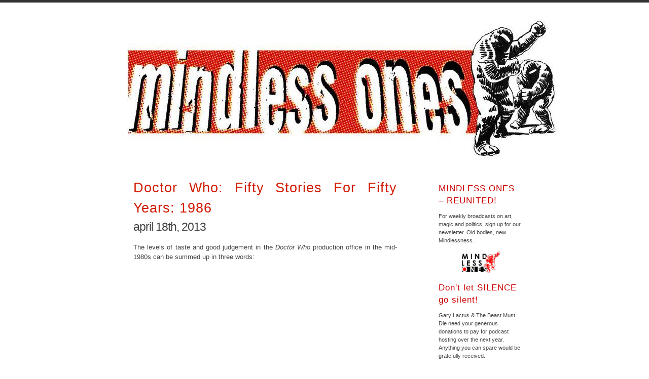

--- FILE ---
content_type: text/css
request_url: https://mindlessones.com/wp-content/themes/simpla/style.css
body_size: 776
content:
/*  
Theme Name: Simpla
Theme URI: http://ifelse.co.uk/simpla/
Description: A clean, minimalist theme
Version: 1.01
Author: Phu Ly
Author URI: http://ifelse.co.uk/
*/

/*************************************
 +Containers
 *************************************/
a img {
border:none;
}

body {
	background: #fff;
	border-top: 5px solid #333;
	color: #444;
	font-family: tahoma, Verdana, Arial, sans-serif;
	font-size: 62.5%;
	line-height: 1.5;
	text-align: center;
	margin: 0;
	padding: 0;
}

#wrap {
text-align:left;
width:78em;
margin:0 auto;
}

#content {
font-size:1.3em;
float:left;
text-align:justify;
width:40em;
padding:1em;
}

.entrybody a:link {
color:#444444;
border-bottom:1px solid #d11b00;
}

.entrybody a:hover {
color:#d11b00;
}

.entrybody a:visited {
border-bottom:1px solid #d11b00;
}

a.home:link, a.home:visited {
color:#d11b00;
}

a.home:hover, a.home:active, a.home:focus {
color:#58bbeb;
}


div.sidebar {
font-size:1.1em;
float:right;
width:15em;
list-style:none;
margin:0;
padding:2em 0 0;
}

:first-child+html div.sidebar {
font-size:8pt;
float:right;
width:160px;
list-style:none;
margin:0;
padding:2em 0 0;
}

#header {
background:url(http://mindlessones.com/wp-content/uploads/2008/03/logobestboys.jpg) no-repeat;
height:263px;
width:860px;
padding: 70px 0 0 0;
}

#footer{
background:#fff;
	border-top:1px solid #fff;
	color:#444;
	clear:both;
	font-size:0.9em;
	padding:0.5em;
}

h1,h2,h3 {
font-family:Tahoma, Verdana, Arial, sans-serif;
font-weight:normal;
letter-spacing:-1px;
margin:0;
}

#header h1, #header h1 a {
	display:block;
	height:200px;
	width:860px;
	text-indent: -5000px;
	outline: none;
}

#header p {
display: none;
}

.entrytitle h2 {
font-size:2.1em;
letter-spacing:1px;
font-weight:100;
}

.entrytitle h2 a {
color:#d11b00;
}

.entrytitle h2 a:hover {
color:#58BBEB;
}

.entrytitle h3 {
font-size:1.8em;
color:#444444;
text-transform:lowercase;
}

.sharing a:link {
border-bottom:0;
}

.sharing a:visited {
border-bottom:0;
}

#post-1386 h3 {
display:none;
}

#post-1386 h2 {
display:none;
}

#post-1386 .postinfo {
display:none;
}

#post-1386 .commentsblock,.nocomments {
display:none;
}

#customizable-search .widgettitle {
display: none;
}

#textbox {
color:#444;
}

div.sidebar h3 {
color:#444444;
font-size:1.5em;
}

div.sidebar h2 {
color:#c00;
font-weight:100;
letter-spacing:1px;
}

:first-child+html div.sidebar h2 {
font-size:12.5pt;
color:#c00;
}

.button1
{
position:fixed;
left:5%;
top:365px;
}
 
.button2
{
position:fixed;
left:5%;
top:390px;
}
 
.button3
{
position:fixed;
left:5%;
top:415px;
} 

.button4
{
	position: fixed;
	left:5%;
	top:440px;
}


.entry {
margin-bottom:3em;
}

.entrymeta {
font-size:.9em;
clear:both;
background:#fff;
padding:3px 3px 3px 20px;
}

div.sidebar ul {
list-style-type:none;
margin:0 0 3em;
padding:0;
}

div.sidebar ul li {
border-bottom:1px;
margin-bottom:.3em;
padding:.3em;
}
 
input#searchsubmit {
display: inline;
	background: #d11b00;
	border: 1px solid #d11b00;
	color: #fff;
	cursor: pointer;
	cursor: hand;
}

.commentsblock {
margin:.5em;
padding:1em;
}

.commentsblock textarea {
width:35em;
}

.commentsblock input,.commentsblock textarea {
border:1px solid #d1d1d1;
}

.commentsblock textarea:focus {
background:#eee;
border:1px solid #a1a1a1;
}

.commentsblock textarea:focus,.commentsblock input:focus {
background:#eee;
border:1px solid #a1a1a1;
}

.commentauthor {
display:block;
font-size:1.5em;
}

ol.commentlist {
color:#777;
font-size:.9em;
list-style-type:none;
margin:1.5em 0 0;
padding:0;
}

.commentlist li {
margin-bottom:.5em;
padding:.5em 1em;
}

.commentlist li .avatar {
float:right;
border:1px dotted #d1d1d1;
padding:2px;
}

.alt {
background:#f3f5e9;
border:1px dotted #d1d1d1;
padding:.5em;
}

h3#comments {
font-size:1.6em;
}

a {
color:#444444;
text-decoration:none;
}

a:hover {
color:#d11b00;
}

/*************************************
 +plugins
 *************************************/

.facebook a:link {
border-bottom:0;
}

.facebook a:hover {
border-bottom:0;
}

.facebook a:visited {
border-bottom:0;
}